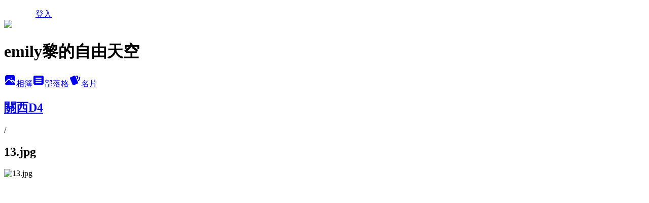

--- FILE ---
content_type: text/html; charset=utf-8
request_url: https://a94177017.pixnet.net/albums/416421036/photos/4726147147
body_size: 11914
content:
<!DOCTYPE html><html lang="zh-TW"><head><meta charSet="utf-8"/><meta name="viewport" content="width=device-width, initial-scale=1"/><link rel="preload" href="/logo_pixnet_ch.svg" as="image"/><link rel="preload" as="image" href="https://picsum.photos/seed/a94177017/1200/400"/><link rel="preload" href="https://pimg.1px.tw/a94177017/1549981647-3906459718.jpg" as="image"/><link rel="stylesheet" href="/main.css" data-precedence="base"/><link rel="preload" as="script" fetchPriority="low" href="https://static.1px.tw/blog-next/_next/static/chunks/94688e2baa9fea03.js"/><script src="https://static.1px.tw/blog-next/_next/static/chunks/41eaa5427c45ebcc.js" async=""></script><script src="https://static.1px.tw/blog-next/_next/static/chunks/e2c6231760bc85bd.js" async=""></script><script src="https://static.1px.tw/blog-next/_next/static/chunks/94bde6376cf279be.js" async=""></script><script src="https://static.1px.tw/blog-next/_next/static/chunks/426b9d9d938a9eb4.js" async=""></script><script src="https://static.1px.tw/blog-next/_next/static/chunks/turbopack-5021d21b4b170dda.js" async=""></script><script src="https://static.1px.tw/blog-next/_next/static/chunks/ff1a16fafef87110.js" async=""></script><script src="https://static.1px.tw/blog-next/_next/static/chunks/e308b2b9ce476a3e.js" async=""></script><script src="https://static.1px.tw/blog-next/_next/static/chunks/2bf79572a40338b7.js" async=""></script><script src="https://static.1px.tw/blog-next/_next/static/chunks/d3c6eed28c1dd8e2.js" async=""></script><script src="https://static.1px.tw/blog-next/_next/static/chunks/d4d39cfc2a072218.js" async=""></script><script src="https://static.1px.tw/blog-next/_next/static/chunks/6a5d72c05b9cd4ba.js" async=""></script><script src="https://static.1px.tw/blog-next/_next/static/chunks/8af6103cf1375f47.js" async=""></script><script src="https://static.1px.tw/blog-next/_next/static/chunks/60d08651d643cedc.js" async=""></script><script src="https://static.1px.tw/blog-next/_next/static/chunks/0c9bfd0a9436c835.js" async=""></script><script src="https://static.1px.tw/blog-next/_next/static/chunks/ed01c75076819ebd.js" async=""></script><script src="https://static.1px.tw/blog-next/_next/static/chunks/a4df8fc19a9a82e6.js" async=""></script><title>13.jpg - 痞客邦</title><meta name="description" content="13.jpg"/><meta name="google-adsense-platform-account" content="pub-2647689032095179"/><meta name="fb:app_id" content="101730233200171"/><link rel="canonical" href="https://a94177017.pixnet.net/blog/albums/416421036/photos/4726147147"/><meta property="og:title" content="13.jpg - 痞客邦"/><meta property="og:description" content="13.jpg"/><meta property="og:url" content="https://a94177017.pixnet.net/blog/albums/416421036/photos/4726147147"/><meta property="og:image" content="https://pimg.1px.tw/a94177017/1549981647-3906459718.jpg"/><meta property="og:image:width" content="1200"/><meta property="og:image:height" content="630"/><meta property="og:image:alt" content="13.jpg"/><meta property="og:type" content="article"/><meta name="twitter:card" content="summary_large_image"/><meta name="twitter:title" content="13.jpg - 痞客邦"/><meta name="twitter:description" content="13.jpg"/><meta name="twitter:image" content="https://pimg.1px.tw/a94177017/1549981647-3906459718.jpg"/><link rel="icon" href="/favicon.ico?favicon.a62c60e0.ico" sizes="32x32" type="image/x-icon"/><script src="https://static.1px.tw/blog-next/_next/static/chunks/a6dad97d9634a72d.js" noModule=""></script></head><body><!--$--><!--/$--><!--$?--><template id="B:0"></template><!--/$--><script>requestAnimationFrame(function(){$RT=performance.now()});</script><script src="https://static.1px.tw/blog-next/_next/static/chunks/94688e2baa9fea03.js" id="_R_" async=""></script><div hidden id="S:0"><script id="pixnet-vars">
          window.PIXNET = {
            post_id: 0,
            name: "a94177017",
            user_id: 0,
            blog_id: "4432454",
            display_ads: true
          }; 
        </script><div class="relative min-h-screen"><nav class="fixed z-20 w-full bg-orange-500 text-white shadow-sm"><div id="pixnet-navbar-ad-blog_top"></div><div class="container mx-auto flex h-14 max-w-5xl items-center justify-between px-5"><a href="https://www.pixnet.net"><img src="/logo_pixnet_ch.svg" alt="PIXNET Logo"/></a><a href="/auth/authorize" class="!text-white">登入</a></div></nav><div class="container mx-auto max-w-5xl pt-[45px]"><div class="sm:px-4"><div class="bg-muted relative flex flex-col items-center justify-center gap-4 overflow-clip py-10 sm:mt-8 sm:rounded-sm"><img src="https://picsum.photos/seed/a94177017/1200/400" class="absolute inset-0 h-full w-full object-cover"/><div class="absolute inset-0 bg-black/40 backdrop-blur-sm"></div><div class="relative z-10 flex flex-col items-center justify-center gap-4 px-4"><span data-slot="avatar" class="relative flex shrink-0 overflow-hidden rounded-full size-24 shadow"><span data-slot="avatar-fallback" class="bg-muted flex size-full items-center justify-center rounded-full"></span></span><div class="text-center"><h1 class="mb-1 text-2xl font-bold text-white text-shadow-2xs">emily黎的自由天空</h1></div><div class="flex items-center justify-center gap-3"><a href="/albums" data-slot="button" class="inline-flex items-center justify-center gap-2 whitespace-nowrap text-sm font-medium transition-all disabled:pointer-events-none disabled:opacity-50 [&amp;_svg]:pointer-events-none [&amp;_svg:not([class*=&#x27;size-&#x27;])]:size-4 shrink-0 [&amp;_svg]:shrink-0 outline-none focus-visible:border-ring focus-visible:ring-ring/50 focus-visible:ring-[3px] aria-invalid:ring-destructive/20 dark:aria-invalid:ring-destructive/40 aria-invalid:border-destructive bg-primary text-primary-foreground hover:bg-primary/90 h-9 px-4 py-2 has-[&gt;svg]:px-3 cursor-pointer rounded-full"><svg xmlns="http://www.w3.org/2000/svg" width="24" height="24" viewBox="0 0 24 24" fill="currentColor" stroke="none" class="tabler-icon tabler-icon-photo-filled "><path d="M8.813 11.612c.457 -.38 .918 -.38 1.386 .011l.108 .098l4.986 4.986l.094 .083a1 1 0 0 0 1.403 -1.403l-.083 -.094l-1.292 -1.293l.292 -.293l.106 -.095c.457 -.38 .918 -.38 1.386 .011l.108 .098l4.674 4.675a4 4 0 0 1 -3.775 3.599l-.206 .005h-12a4 4 0 0 1 -3.98 -3.603l6.687 -6.69l.106 -.095zm9.187 -9.612a4 4 0 0 1 3.995 3.8l.005 .2v9.585l-3.293 -3.292l-.15 -.137c-1.256 -1.095 -2.85 -1.097 -4.096 -.017l-.154 .14l-.307 .306l-2.293 -2.292l-.15 -.137c-1.256 -1.095 -2.85 -1.097 -4.096 -.017l-.154 .14l-5.307 5.306v-9.585a4 4 0 0 1 3.8 -3.995l.2 -.005h12zm-2.99 5l-.127 .007a1 1 0 0 0 0 1.986l.117 .007l.127 -.007a1 1 0 0 0 0 -1.986l-.117 -.007z"></path></svg>相簿</a><a href="/blog" data-slot="button" class="inline-flex items-center justify-center gap-2 whitespace-nowrap text-sm font-medium transition-all disabled:pointer-events-none disabled:opacity-50 [&amp;_svg]:pointer-events-none [&amp;_svg:not([class*=&#x27;size-&#x27;])]:size-4 shrink-0 [&amp;_svg]:shrink-0 outline-none focus-visible:border-ring focus-visible:ring-ring/50 focus-visible:ring-[3px] aria-invalid:ring-destructive/20 dark:aria-invalid:ring-destructive/40 aria-invalid:border-destructive border bg-background shadow-xs hover:bg-accent hover:text-accent-foreground dark:bg-input/30 dark:border-input dark:hover:bg-input/50 h-9 px-4 py-2 has-[&gt;svg]:px-3 cursor-pointer rounded-full"><svg xmlns="http://www.w3.org/2000/svg" width="24" height="24" viewBox="0 0 24 24" fill="currentColor" stroke="none" class="tabler-icon tabler-icon-article-filled "><path d="M19 3a3 3 0 0 1 2.995 2.824l.005 .176v12a3 3 0 0 1 -2.824 2.995l-.176 .005h-14a3 3 0 0 1 -2.995 -2.824l-.005 -.176v-12a3 3 0 0 1 2.824 -2.995l.176 -.005h14zm-2 12h-10l-.117 .007a1 1 0 0 0 0 1.986l.117 .007h10l.117 -.007a1 1 0 0 0 0 -1.986l-.117 -.007zm0 -4h-10l-.117 .007a1 1 0 0 0 0 1.986l.117 .007h10l.117 -.007a1 1 0 0 0 0 -1.986l-.117 -.007zm0 -4h-10l-.117 .007a1 1 0 0 0 0 1.986l.117 .007h10l.117 -.007a1 1 0 0 0 0 -1.986l-.117 -.007z"></path></svg>部落格</a><a href="https://www.pixnet.net/pcard/a94177017" data-slot="button" class="inline-flex items-center justify-center gap-2 whitespace-nowrap text-sm font-medium transition-all disabled:pointer-events-none disabled:opacity-50 [&amp;_svg]:pointer-events-none [&amp;_svg:not([class*=&#x27;size-&#x27;])]:size-4 shrink-0 [&amp;_svg]:shrink-0 outline-none focus-visible:border-ring focus-visible:ring-ring/50 focus-visible:ring-[3px] aria-invalid:ring-destructive/20 dark:aria-invalid:ring-destructive/40 aria-invalid:border-destructive border bg-background shadow-xs hover:bg-accent hover:text-accent-foreground dark:bg-input/30 dark:border-input dark:hover:bg-input/50 h-9 px-4 py-2 has-[&gt;svg]:px-3 cursor-pointer rounded-full"><svg xmlns="http://www.w3.org/2000/svg" width="24" height="24" viewBox="0 0 24 24" fill="currentColor" stroke="none" class="tabler-icon tabler-icon-cards-filled "><path d="M10.348 3.169l-7.15 3.113a2 2 0 0 0 -1.03 2.608l4.92 11.895a1.96 1.96 0 0 0 2.59 1.063l7.142 -3.11a2.002 2.002 0 0 0 1.036 -2.611l-4.92 -11.894a1.96 1.96 0 0 0 -2.588 -1.064z"></path><path d="M16 3a2 2 0 0 1 1.995 1.85l.005 .15v3.5a1 1 0 0 1 -1.993 .117l-.007 -.117v-3.5h-1a1 1 0 0 1 -.117 -1.993l.117 -.007h1z"></path><path d="M19.08 5.61a1 1 0 0 1 1.31 -.53c.257 .108 .505 .21 .769 .314a2 2 0 0 1 1.114 2.479l-.056 .146l-2.298 5.374a1 1 0 0 1 -1.878 -.676l.04 -.11l2.296 -5.371l-.366 -.148l-.402 -.167a1 1 0 0 1 -.53 -1.312z"></path></svg>名片</a></div></div></div></div><div class="p-4"><div class="mb-4 flex items-center gap-2"><a href="/albums/416421036" class="text-gray-400 hover:text-gray-500"><h2 class="text-lg font-bold">關西D4</h2></a><span>/</span><h2 class="text-lg font-bold text-gray-500">13.jpg</h2></div><div class="overflow-clip rounded-lg border"><img src="https://pimg.1px.tw/a94177017/1549981647-3906459718.jpg" alt="13.jpg" class="h-auto w-full rounded-lg object-contain"/></div></div></div></div><section aria-label="Notifications alt+T" tabindex="-1" aria-live="polite" aria-relevant="additions text" aria-atomic="false"></section></div><script>$RB=[];$RV=function(a){$RT=performance.now();for(var b=0;b<a.length;b+=2){var c=a[b],e=a[b+1];null!==e.parentNode&&e.parentNode.removeChild(e);var f=c.parentNode;if(f){var g=c.previousSibling,h=0;do{if(c&&8===c.nodeType){var d=c.data;if("/$"===d||"/&"===d)if(0===h)break;else h--;else"$"!==d&&"$?"!==d&&"$~"!==d&&"$!"!==d&&"&"!==d||h++}d=c.nextSibling;f.removeChild(c);c=d}while(c);for(;e.firstChild;)f.insertBefore(e.firstChild,c);g.data="$";g._reactRetry&&requestAnimationFrame(g._reactRetry)}}a.length=0};
$RC=function(a,b){if(b=document.getElementById(b))(a=document.getElementById(a))?(a.previousSibling.data="$~",$RB.push(a,b),2===$RB.length&&("number"!==typeof $RT?requestAnimationFrame($RV.bind(null,$RB)):(a=performance.now(),setTimeout($RV.bind(null,$RB),2300>a&&2E3<a?2300-a:$RT+300-a)))):b.parentNode.removeChild(b)};$RC("B:0","S:0")</script><script>(self.__next_f=self.__next_f||[]).push([0])</script><script>self.__next_f.push([1,"1:\"$Sreact.fragment\"\n3:I[39756,[\"https://static.1px.tw/blog-next/_next/static/chunks/ff1a16fafef87110.js\",\"https://static.1px.tw/blog-next/_next/static/chunks/e308b2b9ce476a3e.js\"],\"default\"]\n4:I[53536,[\"https://static.1px.tw/blog-next/_next/static/chunks/ff1a16fafef87110.js\",\"https://static.1px.tw/blog-next/_next/static/chunks/e308b2b9ce476a3e.js\"],\"default\"]\n6:I[97367,[\"https://static.1px.tw/blog-next/_next/static/chunks/ff1a16fafef87110.js\",\"https://static.1px.tw/blog-next/_next/static/chunks/e308b2b9ce476a3e.js\"],\"OutletBoundary\"]\n8:I[97367,[\"https://static.1px.tw/blog-next/_next/static/chunks/ff1a16fafef87110.js\",\"https://static.1px.tw/blog-next/_next/static/chunks/e308b2b9ce476a3e.js\"],\"ViewportBoundary\"]\na:I[97367,[\"https://static.1px.tw/blog-next/_next/static/chunks/ff1a16fafef87110.js\",\"https://static.1px.tw/blog-next/_next/static/chunks/e308b2b9ce476a3e.js\"],\"MetadataBoundary\"]\nc:I[63491,[\"https://static.1px.tw/blog-next/_next/static/chunks/2bf79572a40338b7.js\",\"https://static.1px.tw/blog-next/_next/static/chunks/d3c6eed28c1dd8e2.js\"],\"default\"]\n"])</script><script>self.__next_f.push([1,"0:{\"P\":null,\"b\":\"jLMCWaFgMfR_swzrVDvgI\",\"c\":[\"\",\"albums\",\"416421036\",\"photos\",\"4726147147\"],\"q\":\"\",\"i\":false,\"f\":[[[\"\",{\"children\":[\"albums\",{\"children\":[[\"id\",\"416421036\",\"d\"],{\"children\":[\"photos\",{\"children\":[[\"photoId\",\"4726147147\",\"d\"],{\"children\":[\"__PAGE__\",{}]}]}]}]}]},\"$undefined\",\"$undefined\",true],[[\"$\",\"$1\",\"c\",{\"children\":[[[\"$\",\"script\",\"script-0\",{\"src\":\"https://static.1px.tw/blog-next/_next/static/chunks/d4d39cfc2a072218.js\",\"async\":true,\"nonce\":\"$undefined\"}],[\"$\",\"script\",\"script-1\",{\"src\":\"https://static.1px.tw/blog-next/_next/static/chunks/6a5d72c05b9cd4ba.js\",\"async\":true,\"nonce\":\"$undefined\"}],[\"$\",\"script\",\"script-2\",{\"src\":\"https://static.1px.tw/blog-next/_next/static/chunks/8af6103cf1375f47.js\",\"async\":true,\"nonce\":\"$undefined\"}]],\"$L2\"]}],{\"children\":[[\"$\",\"$1\",\"c\",{\"children\":[null,[\"$\",\"$L3\",null,{\"parallelRouterKey\":\"children\",\"error\":\"$undefined\",\"errorStyles\":\"$undefined\",\"errorScripts\":\"$undefined\",\"template\":[\"$\",\"$L4\",null,{}],\"templateStyles\":\"$undefined\",\"templateScripts\":\"$undefined\",\"notFound\":\"$undefined\",\"forbidden\":\"$undefined\",\"unauthorized\":\"$undefined\"}]]}],{\"children\":[[\"$\",\"$1\",\"c\",{\"children\":[null,[\"$\",\"$L3\",null,{\"parallelRouterKey\":\"children\",\"error\":\"$undefined\",\"errorStyles\":\"$undefined\",\"errorScripts\":\"$undefined\",\"template\":[\"$\",\"$L4\",null,{}],\"templateStyles\":\"$undefined\",\"templateScripts\":\"$undefined\",\"notFound\":\"$undefined\",\"forbidden\":\"$undefined\",\"unauthorized\":\"$undefined\"}]]}],{\"children\":[[\"$\",\"$1\",\"c\",{\"children\":[null,[\"$\",\"$L3\",null,{\"parallelRouterKey\":\"children\",\"error\":\"$undefined\",\"errorStyles\":\"$undefined\",\"errorScripts\":\"$undefined\",\"template\":[\"$\",\"$L4\",null,{}],\"templateStyles\":\"$undefined\",\"templateScripts\":\"$undefined\",\"notFound\":\"$undefined\",\"forbidden\":\"$undefined\",\"unauthorized\":\"$undefined\"}]]}],{\"children\":[[\"$\",\"$1\",\"c\",{\"children\":[null,[\"$\",\"$L3\",null,{\"parallelRouterKey\":\"children\",\"error\":\"$undefined\",\"errorStyles\":\"$undefined\",\"errorScripts\":\"$undefined\",\"template\":[\"$\",\"$L4\",null,{}],\"templateStyles\":\"$undefined\",\"templateScripts\":\"$undefined\",\"notFound\":\"$undefined\",\"forbidden\":\"$undefined\",\"unauthorized\":\"$undefined\"}]]}],{\"children\":[[\"$\",\"$1\",\"c\",{\"children\":[\"$L5\",[[\"$\",\"script\",\"script-0\",{\"src\":\"https://static.1px.tw/blog-next/_next/static/chunks/0c9bfd0a9436c835.js\",\"async\":true,\"nonce\":\"$undefined\"}],[\"$\",\"script\",\"script-1\",{\"src\":\"https://static.1px.tw/blog-next/_next/static/chunks/ed01c75076819ebd.js\",\"async\":true,\"nonce\":\"$undefined\"}],[\"$\",\"script\",\"script-2\",{\"src\":\"https://static.1px.tw/blog-next/_next/static/chunks/a4df8fc19a9a82e6.js\",\"async\":true,\"nonce\":\"$undefined\"}]],[\"$\",\"$L6\",null,{\"children\":\"$@7\"}]]}],{},null,false,false]},null,false,false]},null,false,false]},null,false,false]},null,false,false]},null,false,false],[\"$\",\"$1\",\"h\",{\"children\":[null,[\"$\",\"$L8\",null,{\"children\":\"$@9\"}],[\"$\",\"$La\",null,{\"children\":\"$@b\"}],null]}],false]],\"m\":\"$undefined\",\"G\":[\"$c\",[]],\"S\":false}\n"])</script><script>self.__next_f.push([1,"9:[[\"$\",\"meta\",\"0\",{\"charSet\":\"utf-8\"}],[\"$\",\"meta\",\"1\",{\"name\":\"viewport\",\"content\":\"width=device-width, initial-scale=1\"}]]\n"])</script><script>self.__next_f.push([1,"d:I[79520,[\"https://static.1px.tw/blog-next/_next/static/chunks/d4d39cfc2a072218.js\",\"https://static.1px.tw/blog-next/_next/static/chunks/6a5d72c05b9cd4ba.js\",\"https://static.1px.tw/blog-next/_next/static/chunks/8af6103cf1375f47.js\"],\"\"]\n10:I[2352,[\"https://static.1px.tw/blog-next/_next/static/chunks/d4d39cfc2a072218.js\",\"https://static.1px.tw/blog-next/_next/static/chunks/6a5d72c05b9cd4ba.js\",\"https://static.1px.tw/blog-next/_next/static/chunks/8af6103cf1375f47.js\"],\"AdultWarningModal\"]\n11:I[69182,[\"https://static.1px.tw/blog-next/_next/static/chunks/d4d39cfc2a072218.js\",\"https://static.1px.tw/blog-next/_next/static/chunks/6a5d72c05b9cd4ba.js\",\"https://static.1px.tw/blog-next/_next/static/chunks/8af6103cf1375f47.js\"],\"HydrationComplete\"]\n12:I[12985,[\"https://static.1px.tw/blog-next/_next/static/chunks/d4d39cfc2a072218.js\",\"https://static.1px.tw/blog-next/_next/static/chunks/6a5d72c05b9cd4ba.js\",\"https://static.1px.tw/blog-next/_next/static/chunks/8af6103cf1375f47.js\"],\"NuqsAdapter\"]\n13:I[82782,[\"https://static.1px.tw/blog-next/_next/static/chunks/d4d39cfc2a072218.js\",\"https://static.1px.tw/blog-next/_next/static/chunks/6a5d72c05b9cd4ba.js\",\"https://static.1px.tw/blog-next/_next/static/chunks/8af6103cf1375f47.js\"],\"RefineContext\"]\n14:I[29306,[\"https://static.1px.tw/blog-next/_next/static/chunks/d4d39cfc2a072218.js\",\"https://static.1px.tw/blog-next/_next/static/chunks/6a5d72c05b9cd4ba.js\",\"https://static.1px.tw/blog-next/_next/static/chunks/8af6103cf1375f47.js\",\"https://static.1px.tw/blog-next/_next/static/chunks/60d08651d643cedc.js\",\"https://static.1px.tw/blog-next/_next/static/chunks/d3c6eed28c1dd8e2.js\"],\"default\"]\n2:[\"$\",\"html\",null,{\"lang\":\"zh-TW\",\"children\":[[\"$\",\"$Ld\",null,{\"id\":\"google-tag-manager\",\"strategy\":\"afterInteractive\",\"children\":\"\\n(function(w,d,s,l,i){w[l]=w[l]||[];w[l].push({'gtm.start':\\nnew Date().getTime(),event:'gtm.js'});var f=d.getElementsByTagName(s)[0],\\nj=d.createElement(s),dl=l!='dataLayer'?'\u0026l='+l:'';j.async=true;j.src=\\n'https://www.googletagmanager.com/gtm.js?id='+i+dl;f.parentNode.insertBefore(j,f);\\n})(window,document,'script','dataLayer','GTM-TRLQMPKX');\\n  \"}],\"$Le\",\"$Lf\",[\"$\",\"body\",null,{\"children\":[[\"$\",\"$L10\",null,{\"display\":false}],[\"$\",\"$L11\",null,{}],[\"$\",\"$L12\",null,{\"children\":[\"$\",\"$L13\",null,{\"children\":[\"$\",\"$L3\",null,{\"parallelRouterKey\":\"children\",\"error\":\"$undefined\",\"errorStyles\":\"$undefined\",\"errorScripts\":\"$undefined\",\"template\":[\"$\",\"$L4\",null,{}],\"templateStyles\":\"$undefined\",\"templateScripts\":\"$undefined\",\"notFound\":[[\"$\",\"$L14\",null,{}],[]],\"forbidden\":\"$undefined\",\"unauthorized\":\"$undefined\"}]}]}]]}]]}]\n"])</script><script>self.__next_f.push([1,"e:null\nf:null\n"])</script><script>self.__next_f.push([1,"16:I[86294,[\"https://static.1px.tw/blog-next/_next/static/chunks/d4d39cfc2a072218.js\",\"https://static.1px.tw/blog-next/_next/static/chunks/6a5d72c05b9cd4ba.js\",\"https://static.1px.tw/blog-next/_next/static/chunks/8af6103cf1375f47.js\",\"https://static.1px.tw/blog-next/_next/static/chunks/0c9bfd0a9436c835.js\",\"https://static.1px.tw/blog-next/_next/static/chunks/ed01c75076819ebd.js\",\"https://static.1px.tw/blog-next/_next/static/chunks/a4df8fc19a9a82e6.js\"],\"HeaderSection\"]\n18:I[27201,[\"https://static.1px.tw/blog-next/_next/static/chunks/ff1a16fafef87110.js\",\"https://static.1px.tw/blog-next/_next/static/chunks/e308b2b9ce476a3e.js\"],\"IconMark\"]\n:HL[\"/main.css\",\"style\"]\n"])</script><script>self.__next_f.push([1,"5:[[\"$\",\"script\",null,{\"id\":\"pixnet-vars\",\"children\":\"\\n          window.PIXNET = {\\n            post_id: 0,\\n            name: \\\"a94177017\\\",\\n            user_id: 0,\\n            blog_id: \\\"4432454\\\",\\n            display_ads: true\\n          }; \\n        \"}],[\"$\",\"link\",null,{\"rel\":\"stylesheet\",\"href\":\"/main.css\",\"precedence\":\"base\"}],[\"$\",\"div\",null,{\"className\":\"relative min-h-screen\",\"children\":[\"$L15\",[\"$\",\"div\",null,{\"className\":\"container mx-auto max-w-5xl pt-[45px]\",\"children\":[[\"$\",\"$L16\",null,{\"blog\":{\"blog_id\":\"4432454\",\"urls\":{\"blog_url\":\"https://a94177017.pixnet.net/blog\",\"album_url\":\"https://a94177017.pixnet.net/albums\",\"card_url\":\"https://www.pixnet.net/pcard/a94177017\",\"sitemap_url\":\"https://a94177017.pixnet.net/sitemap.xml\"},\"name\":\"a94177017\",\"display_name\":\"emily黎的自由天空\",\"description\":\"生平無大志，只愛四處趴趴造，用鏡頭記錄旅行，分享美食\\r\\n\u003cscript async src=\\\"//pic.sopili.net/move/allviews/user/a94177017.js\\\" id=\\\"allviews\\\"\u003e\u003c/script\u003e\",\"visibility\":\"public\",\"freeze\":\"active\",\"default_comment_permission\":\"deny\",\"service_album\":\"enable\",\"rss_mode\":\"auto\",\"taxonomy\":{\"id\":16,\"name\":\"休閒旅遊\"},\"logo\":{\"id\":null,\"url\":\"https://s3.1px.tw/blog/common/avatar/blog_cover_light.jpg\"},\"logo_url\":\"https://s3.1px.tw/blog/common/avatar/blog_cover_light.jpg\",\"owner\":{\"sub\":\"838255172869330895\",\"display_name\":\"emily\",\"avatar\":\"https://pimg.1px.tw/a94177017/logo/a94177017.png\",\"login_country\":null,\"login_city\":null,\"login_at\":0,\"created_at\":1378018275,\"updated_at\":1765078495},\"socials\":{\"social_email\":null,\"social_line\":null,\"social_facebook\":null,\"social_instagram\":null,\"social_youtube\":null,\"created_at\":null,\"updated_at\":null},\"stats\":{\"views_initialized\":3221113,\"views_total\":3222304,\"views_today\":22,\"post_count\":0,\"updated_at\":1768739414},\"marketing\":{\"keywords\":null,\"gsc_site_verification\":null,\"sitemap_verified_at\":1767495324,\"ga_account\":null,\"created_at\":1766083511,\"updated_at\":1767495324},\"watermark\":null,\"custom_domain\":null,\"hero_image\":{\"id\":1768739541,\"url\":\"https://picsum.photos/seed/a94177017/1200/400\"},\"widgets\":{\"sidebar1\":[{\"id\":51838301,\"identifier\":\"cus1076494\",\"title\":\"BloggerAds\",\"sort\":3,\"data\":\"\u003cscript type=\\\"text/javascript\\\" src=\\\"http://js1.bloggerads.net/showads.aspx?blogid=20141111000005\u0026amp;charset=utf-8\\\"\u003e\u003c/script\u003e\"},{\"id\":51838302,\"identifier\":\"pixMyPlace\",\"title\":\"歡迎光臨emily黎的自由天空!!\",\"sort\":4,\"data\":null},{\"id\":51838304,\"identifier\":\"pixCategory\",\"title\":\"文章分類\",\"sort\":6,\"data\":[{\"type\":\"folder\",\"id\":null,\"name\":\"澳洲\",\"children\":[{\"type\":\"category\",\"id\":\"9005486486\",\"name\":\"2013布里斯本，拜侖灣longstay\",\"post_count\":5,\"url\":\"\",\"sort\":0},{\"type\":\"category\",\"id\":\"9005486492\",\"name\":\"2012雪梨；墨爾本自由行\",\"post_count\":5,\"url\":\"\",\"sort\":0},{\"type\":\"category\",\"id\":\"9005486495\",\"name\":\"2011昆士蘭longstay\",\"post_count\":8,\"url\":\"\",\"sort\":0},{\"type\":\"category\",\"id\":\"9005486498\",\"name\":\"2010布里斯本longstay\",\"post_count\":13,\"url\":\"\",\"sort\":0},{\"type\":\"category\",\"id\":\"9003147515\",\"name\":\"2016西澳柏斯自由行\",\"post_count\":20,\"url\":\"\",\"sort\":0}],\"url\":\"\",\"sort\":7},{\"type\":\"folder\",\"id\":null,\"name\":\"新加坡\",\"children\":[{\"type\":\"category\",\"id\":\"9005486891\",\"name\":\"2016新加坡轉機市區趴趴GO\",\"post_count\":1,\"url\":\"\",\"sort\":0},{\"type\":\"category\",\"id\":\"9005500306\",\"name\":\"2016新加坡轉機分享\",\"post_count\":1,\"url\":\"\",\"sort\":0}],\"url\":\"\",\"sort\":8},{\"type\":\"folder\",\"id\":null,\"name\":\"歐洲\",\"children\":[{\"type\":\"category\",\"id\":\"9006913928\",\"name\":\"2019東歐~克羅埃西亞X斯洛維尼亞X波士尼亞\",\"post_count\":20,\"url\":\"\",\"sort\":0}],\"url\":\"\",\"sort\":9},{\"type\":\"folder\",\"id\":null,\"name\":\"日本\",\"children\":[{\"type\":\"category\",\"id\":\"9003147527\",\"name\":\"2015北陸黑部立山合掌村\",\"post_count\":11,\"url\":\"\",\"sort\":0},{\"type\":\"category\",\"id\":\"9005486507\",\"name\":\"2013北海道\",\"post_count\":14,\"url\":\"\",\"sort\":0},{\"type\":\"category\",\"id\":\"9005486510\",\"name\":\"2017關東自由行\",\"post_count\":9,\"url\":\"\",\"sort\":0},{\"type\":\"category\",\"id\":\"9006859451\",\"name\":\"2018關西賞楓自由行\",\"post_count\":15,\"url\":\"\",\"sort\":0},{\"type\":\"category\",\"id\":\"9006931169\",\"name\":\"2019九州自由行\",\"post_count\":10,\"url\":\"\",\"sort\":0}],\"url\":\"\",\"sort\":10},{\"type\":\"folder\",\"id\":null,\"name\":\"中國\",\"children\":[{\"type\":\"category\",\"id\":\"9003147539\",\"name\":\"2012上海自由行\",\"post_count\":5,\"url\":\"\",\"sort\":0}],\"url\":\"\",\"sort\":12},{\"type\":\"folder\",\"id\":null,\"name\":\"香港澳門\",\"children\":[{\"type\":\"category\",\"id\":\"9004960928\",\"name\":\"2014澳門自由行\",\"post_count\":12,\"url\":\"\",\"sort\":0}],\"url\":\"\",\"sort\":13},{\"type\":\"folder\",\"id\":null,\"name\":\"台北捷運美食地圖\",\"children\":[{\"type\":\"category\",\"id\":\"9006937355\",\"name\":\"文湖線\",\"post_count\":6,\"url\":\"\",\"sort\":0},{\"type\":\"category\",\"id\":\"9006937271\",\"name\":\"淡水信義線\",\"post_count\":92,\"url\":\"\",\"sort\":0},{\"type\":\"category\",\"id\":\"9006937286\",\"name\":\"松山新店線\",\"post_count\":13,\"url\":\"\",\"sort\":0},{\"type\":\"category\",\"id\":\"9006937298\",\"name\":\"板南線\",\"post_count\":73,\"url\":\"\",\"sort\":0},{\"type\":\"category\",\"id\":\"9006937301\",\"name\":\"新莊蘆洲線\",\"post_count\":29,\"url\":\"\",\"sort\":0}],\"url\":\"\",\"sort\":14},{\"type\":\"category\",\"id\":\"9005486894\",\"name\":\"旅遊美食~台北\",\"post_count\":100,\"url\":\"https://abc.com\",\"sort\":0},{\"type\":\"category\",\"id\":\"9006942265\",\"name\":\"旅遊美食~新北市\",\"post_count\":84,\"url\":\"https://abc.com\",\"sort\":1},{\"type\":\"category\",\"id\":\"9006942268\",\"name\":\"旅遊美食~基隆\",\"post_count\":8,\"url\":\"https://abc.com\",\"sort\":2},{\"type\":\"category\",\"id\":\"9005486897\",\"name\":\"旅遊美食~桃園\",\"post_count\":20,\"url\":\"https://abc.com\",\"sort\":3},{\"type\":\"category\",\"id\":\"9006942274\",\"name\":\"旅遊美食~新竹\",\"post_count\":18,\"url\":\"https://abc.com\",\"sort\":4},{\"type\":\"category\",\"id\":\"9006942280\",\"name\":\"旅遊美食~苗栗\",\"post_count\":22,\"url\":\"https://abc.com\",\"sort\":5},{\"type\":\"category\",\"id\":\"9005486900\",\"name\":\"旅遊美食~台中\",\"post_count\":37,\"url\":\"https://abc.com\",\"sort\":6},{\"type\":\"category\",\"id\":\"9006942340\",\"name\":\"旅遊美食~彰化\",\"post_count\":9,\"url\":\"https://abc.com\",\"sort\":7},{\"type\":\"category\",\"id\":\"9006942343\",\"name\":\"旅遊美食~南投\",\"post_count\":19,\"url\":\"https://abc.com\",\"sort\":8},{\"type\":\"category\",\"id\":\"9005486903\",\"name\":\"旅遊美食~雲林\",\"post_count\":21,\"url\":\"https://abc.com\",\"sort\":9},{\"type\":\"category\",\"id\":\"9006942346\",\"name\":\"旅遊美食~嘉義\",\"post_count\":19,\"url\":\"https://abc.com\",\"sort\":10},{\"type\":\"category\",\"id\":\"9006942349\",\"name\":\"旅遊美食~台南\",\"post_count\":26,\"url\":\"https://abc.com\",\"sort\":11},{\"type\":\"category\",\"id\":\"9005486906\",\"name\":\"旅遊美食~高雄\",\"post_count\":19,\"url\":\"https://abc.com\",\"sort\":12},{\"type\":\"category\",\"id\":\"9006942352\",\"name\":\"旅遊美食~屏東\",\"post_count\":10,\"url\":\"https://abc.com\",\"sort\":13},{\"type\":\"category\",\"id\":\"9005486909\",\"name\":\"旅遊美食~宜蘭\",\"post_count\":64,\"url\":\"https://abc.com\",\"sort\":14},{\"type\":\"category\",\"id\":\"9006942355\",\"name\":\"旅遊美食~花蓮\",\"post_count\":16,\"url\":\"https://abc.com\",\"sort\":15},{\"type\":\"category\",\"id\":\"9006942358\",\"name\":\"旅遊美食~台東\",\"post_count\":10,\"url\":\"https://abc.com\",\"sort\":16},{\"type\":\"category\",\"id\":\"9005505692\",\"name\":\"遊記~離島，馬祖\",\"post_count\":9,\"url\":\"https://abc.com\",\"sort\":17},{\"type\":\"category\",\"id\":\"9003259001\",\"name\":\"Edward 親子記錄\",\"post_count\":13,\"url\":\"https://abc.com\",\"sort\":18},{\"type\":\"category\",\"id\":\"9002780057\",\"name\":\"心情手札\",\"post_count\":9,\"url\":\"https://abc.com\",\"sort\":19},{\"type\":\"category\",\"id\":\"9005060698\",\"name\":\"體驗活動\",\"post_count\":10,\"url\":\"https://abc.com\",\"sort\":20},{\"type\":\"category\",\"id\":\"9003782573\",\"name\":\"我的廚房\",\"post_count\":2,\"url\":\"https://abc.com\",\"sort\":21}]},{\"id\":51838305,\"identifier\":\"pixLatestArticle\",\"title\":\"最新文章\",\"sort\":7,\"data\":[{\"id\":\"9563756814\",\"title\":\"【宜蘭】賞花一日遊~~員山北后寺\u003e\u003e棗稻田食玩農創空間\u003e\u003e礁溪渭水之丘\u003e\u003e佛光大學櫻花季\",\"featured\":{\"id\":null,\"url\":\"https://pimg.1px.tw/a94177017/1651742135-1041193757-g.jpg\"},\"tags\":[],\"published_at\":1651999654,\"post_url\":\"https://a94177017.pixnet.net/blog/posts/9563756814\",\"stats\":{\"post_id\":\"9563756814\",\"views\":1022,\"views_today\":4,\"likes\":0,\"link_clicks\":0,\"comments\":4,\"replies\":0,\"created_at\":0,\"updated_at\":1768665347}},{\"id\":\"9469327142\",\"title\":\"【雲林】西螺老街 / 歷史建築 / 美食 / 丸莊.瑞春醬油觀光工廠 / 一日慢慢遊(2022.04更新)\",\"featured\":{\"id\":null,\"url\":\"https://pimg.1px.tw/a94177017/1581134110-103449275.jpg\"},\"tags\":[],\"published_at\":1651478798,\"post_url\":\"https://a94177017.pixnet.net/blog/posts/9469327142\",\"stats\":{\"post_id\":\"9469327142\",\"views\":4330,\"views_today\":1,\"likes\":0,\"link_clicks\":0,\"comments\":4,\"replies\":0,\"created_at\":0,\"updated_at\":1768665429}},{\"id\":\"9563600474\",\"title\":\"【雲林】四湖 . 美麗漁村風情 / 三條崙海水浴場 / 海清宮包公祖廟 / 幸福246K休息站\",\"featured\":{\"id\":null,\"url\":\"https://pimg.1px.tw/a94177017/1651039936-2740052957-g.jpg\"},\"tags\":[],\"published_at\":1651048274,\"post_url\":\"https://a94177017.pixnet.net/blog/posts/9563600474\",\"stats\":{\"post_id\":\"9563600474\",\"views\":2113,\"views_today\":1,\"likes\":0,\"link_clicks\":0,\"comments\":1,\"replies\":0,\"created_at\":0,\"updated_at\":1768608597}},{\"id\":\"9537548278\",\"title\":\"【食記】捷運中山國小站。蔡記隆府~龍頭寺老灶火鍋~双龍頭浮誇麻辣鍋\",\"featured\":{\"id\":null,\"url\":\"https://pimg.1px.tw/a94177017/1601306993-4085843551-g.jpg\"},\"tags\":[],\"published_at\":1643014447,\"post_url\":\"https://a94177017.pixnet.net/blog/posts/9537548278\",\"stats\":{\"post_id\":\"9537548278\",\"views\":1719,\"views_today\":1,\"likes\":0,\"link_clicks\":0,\"comments\":6,\"replies\":0,\"created_at\":0,\"updated_at\":1768608466}},{\"id\":\"9561907642\",\"title\":\"【新竹】新埔. 雲夢山丘~ 假日限定, 禪風版世外桃源~雲水觀 / 積木金字塔\",\"featured\":{\"id\":null,\"url\":\"https://pimg.1px.tw/a94177017/1642607077-3676669623-g.jpg\"},\"tags\":[],\"published_at\":1642750685,\"post_url\":\"https://a94177017.pixnet.net/blog/posts/9561907642\",\"stats\":{\"post_id\":\"9561907642\",\"views\":767,\"views_today\":1,\"likes\":0,\"link_clicks\":0,\"comments\":1,\"replies\":0,\"created_at\":0,\"updated_at\":1768608576}},{\"id\":\"9561875710\",\"title\":\"【新竹】新埔輕鬆一日遊~味衞佳柿餅 / 金漢柿餅 / 雲夢山丘 / 客家美食 / 小鎮漫遊\",\"featured\":{\"id\":null,\"url\":\"https://pimg.1px.tw/a94177017/1642433120-3355787165-g.jpg\"},\"tags\":[],\"published_at\":1642604125,\"post_url\":\"https://a94177017.pixnet.net/blog/posts/9561875710\",\"stats\":{\"post_id\":\"9561875710\",\"views\":311,\"views_today\":1,\"likes\":0,\"link_clicks\":0,\"comments\":1,\"replies\":0,\"created_at\":0,\"updated_at\":1768608576}},{\"id\":\"9561501818\",\"title\":\"【苗栗】山城一日遊~追仙草花 + 杭菊 + 童趣十足的神祕小徑\",\"featured\":{\"id\":null,\"url\":\"https://pimg.1px.tw/a94177017/1640510125-1362612431-g.jpg\"},\"tags\":[],\"published_at\":1641312287,\"post_url\":\"https://a94177017.pixnet.net/blog/posts/9561501818\",\"stats\":{\"post_id\":\"9561501818\",\"views\":114,\"views_today\":0,\"likes\":0,\"link_clicks\":0,\"comments\":1,\"replies\":0,\"created_at\":0,\"updated_at\":1768608570}},{\"id\":\"9560962497\",\"title\":\"【南投】魚池 . 鹿篙咖啡莊園~幽靜山林茶園中的世外桃源\",\"featured\":{\"id\":null,\"url\":\"https://pimg.1px.tw/a94177017/1637734318-3056554891-g.jpg\"},\"tags\":[],\"published_at\":1637743205,\"post_url\":\"https://a94177017.pixnet.net/blog/posts/9560962497\",\"stats\":{\"post_id\":\"9560962497\",\"views\":167,\"views_today\":0,\"likes\":0,\"link_clicks\":0,\"comments\":2,\"replies\":0,\"created_at\":0,\"updated_at\":0}},{\"id\":\"9560829833\",\"title\":\"【宜蘭】員山 . “鰻晏”~鰻魚專業料理平價海鮮熱炒餐廳\",\"featured\":{\"id\":null,\"url\":\"https://pimg.1px.tw/a94177017/1637053280-897178720-g.jpg\"},\"tags\":[],\"published_at\":1637222864,\"post_url\":\"https://a94177017.pixnet.net/blog/posts/9560829833\",\"stats\":{\"post_id\":\"9560829833\",\"views\":1702,\"views_today\":1,\"likes\":0,\"link_clicks\":0,\"comments\":1,\"replies\":0,\"created_at\":0,\"updated_at\":1768147031}},{\"id\":\"9560543262\",\"title\":\"【食記】台北中山區.  Buckskin 柏克金啤酒餐廳\",\"featured\":{\"id\":null,\"url\":\"https://pimg.1px.tw/a94177017/1636361154-25753555-g.jpg\"},\"tags\":[],\"published_at\":1636620184,\"post_url\":\"https://a94177017.pixnet.net/blog/posts/9560543262\",\"stats\":{\"post_id\":\"9560543262\",\"views\":1249,\"views_today\":1,\"likes\":0,\"link_clicks\":0,\"comments\":1,\"replies\":0,\"created_at\":0,\"updated_at\":1768665343}}]},{\"id\":51838306,\"identifier\":\"pixLatestComment\",\"title\":\"最新留言\",\"sort\":8,\"data\":null},{\"id\":51838307,\"identifier\":\"pixHotArticle\",\"title\":\"熱門文章\",\"sort\":9,\"data\":[{\"id\":\"9366250013\",\"title\":\"【食記】捷運東門站。SECOND FLOOR CAFE 貳樓。仁愛店\",\"featured\":{\"id\":null,\"url\":\"https://pimg.1px.tw/a94177017/1399615291-820633885.jpg\"},\"tags\":[],\"published_at\":1399651339,\"post_url\":\"https://a94177017.pixnet.net/blog/posts/9366250013\",\"stats\":{\"post_id\":\"9366250013\",\"views\":2180,\"views_today\":1,\"likes\":0,\"link_clicks\":0,\"comments\":0,\"replies\":0,\"created_at\":0,\"updated_at\":1768607678}},{\"id\":\"9405097498\",\"title\":\"【桃園】大溪。員樹林，落羽松大道\",\"featured\":{\"id\":null,\"url\":\"https://pimg.1px.tw/a94177017/1420557384-3073153896.jpg\"},\"tags\":[],\"published_at\":1420557654,\"post_url\":\"https://a94177017.pixnet.net/blog/posts/9405097498\",\"stats\":{\"post_id\":\"9405097498\",\"views\":3912,\"views_today\":1,\"likes\":6,\"link_clicks\":0,\"comments\":15,\"replies\":0,\"created_at\":0,\"updated_at\":1768665397}},{\"id\":\"9406185601\",\"title\":\"【食記】台北城中，隱藏版的媽媽味~謝阿姨美食坊\",\"featured\":{\"id\":null,\"url\":\"https://pimg.1px.tw/a94177017/1421249617-3805328646.jpg\"},\"tags\":[],\"published_at\":1421334540,\"post_url\":\"https://a94177017.pixnet.net/blog/posts/9406185601\",\"stats\":{\"post_id\":\"9406185601\",\"views\":37692,\"views_today\":1,\"likes\":65,\"link_clicks\":0,\"comments\":6,\"replies\":0,\"created_at\":0,\"updated_at\":1768665353}},{\"id\":\"9414760003\",\"title\":\"【台北】櫻花樹下的浪漫；賞櫻秘境~騰龍御櫻\",\"featured\":{\"id\":null,\"url\":\"https://pimg.1px.tw/a94177017/1426859643-4217009605.jpg\"},\"tags\":[],\"published_at\":1426860428,\"post_url\":\"https://a94177017.pixnet.net/blog/posts/9414760003\",\"stats\":{\"post_id\":\"9414760003\",\"views\":2466,\"views_today\":1,\"likes\":0,\"link_clicks\":0,\"comments\":6,\"replies\":0,\"created_at\":0,\"updated_at\":1768739440}},{\"id\":\"9415148557\",\"title\":\"【食記】捷運小碧潭站。新店~蕃茄主義~預約制異國美食料理\",\"featured\":{\"id\":null,\"url\":\"https://pimg.1px.tw/a94177017/1427081902-3662177222.jpg\"},\"tags\":[],\"published_at\":1427091724,\"post_url\":\"https://a94177017.pixnet.net/blog/posts/9415148557\",\"stats\":{\"post_id\":\"9415148557\",\"views\":36299,\"views_today\":1,\"likes\":58,\"link_clicks\":0,\"comments\":10,\"replies\":0,\"created_at\":0,\"updated_at\":1768607818}},{\"id\":\"9422199439\",\"title\":\"【食記】捷運土城站。Conte de Fée 桐話餐廳\",\"featured\":{\"id\":null,\"url\":\"https://pimg.1px.tw/a94177017/1430669667-3107418125.jpg\"},\"tags\":[],\"published_at\":1430727297,\"post_url\":\"https://a94177017.pixnet.net/blog/posts/9422199439\",\"stats\":{\"post_id\":\"9422199439\",\"views\":35991,\"views_today\":2,\"likes\":33,\"link_clicks\":0,\"comments\":2,\"replies\":0,\"created_at\":0,\"updated_at\":1768607835}},{\"id\":\"9427005077\",\"title\":\"【日本北陸行】大町溫泉鄉。立山王子飯店\",\"featured\":{\"id\":null,\"url\":\"https://pimg.1px.tw/a94177017/1435077614-839814257.jpg\"},\"tags\":[],\"published_at\":1435135725,\"post_url\":\"https://a94177017.pixnet.net/blog/posts/9427005077\",\"stats\":{\"post_id\":\"9427005077\",\"views\":8079,\"views_today\":1,\"likes\":0,\"link_clicks\":0,\"comments\":1,\"replies\":0,\"created_at\":0,\"updated_at\":1768739508}},{\"id\":\"9455356874\",\"title\":\"【食記】捷運東門站。泰味閣；Lèvre樂福賀法式創意糕點\",\"featured\":{\"id\":null,\"url\":\"https://pimg.1px.tw/a94177017/1480432284-2802185789.jpg\"},\"tags\":[],\"published_at\":1480606976,\"post_url\":\"https://a94177017.pixnet.net/blog/posts/9455356874\",\"stats\":{\"post_id\":\"9455356874\",\"views\":8435,\"views_today\":3,\"likes\":0,\"link_clicks\":0,\"comments\":4,\"replies\":0,\"created_at\":0,\"updated_at\":1768608039}},{\"id\":\"9457189247\",\"title\":\"【澳洲】西澳自由行(10)：Albany。Dog Rock、The Gap、Natural Bridge\",\"featured\":{\"id\":null,\"url\":\"https://pimg.1px.tw/a94177017/1486052681-2640389379.jpg\"},\"tags\":[],\"published_at\":1486194191,\"post_url\":\"https://a94177017.pixnet.net/blog/posts/9457189247\",\"stats\":{\"post_id\":\"9457189247\",\"views\":4063,\"views_today\":1,\"likes\":0,\"link_clicks\":0,\"comments\":0,\"replies\":0,\"created_at\":0,\"updated_at\":1768739459}},{\"id\":\"9458517062\",\"title\":\"【澳洲】西澳自由行(17)：Swan Valley 天鵝谷酒莊，美食之旅\",\"featured\":{\"id\":null,\"url\":\"https://pimg.1px.tw/a94177017/1492523184-1883478553.jpg\"},\"tags\":[],\"published_at\":1492523100,\"post_url\":\"https://a94177017.pixnet.net/blog/posts/9458517062\",\"stats\":{\"post_id\":\"9458517062\",\"views\":8009,\"views_today\":1,\"likes\":0,\"link_clicks\":0,\"comments\":0,\"replies\":0,\"created_at\":0,\"updated_at\":1768665347}}]},{\"id\":51838308,\"identifier\":\"pixArchive\",\"title\":\"文章精選\",\"sort\":10,\"data\":null},{\"id\":51838309,\"identifier\":\"pixHits\",\"title\":\"參觀人氣\",\"sort\":11,\"data\":null},{\"id\":51838311,\"identifier\":\"pixVisitor\",\"title\":\"誰來我家\",\"sort\":13,\"data\":null}],\"spotlight\":[{\"id\":51838315,\"identifier\":\"spotlight\",\"title\":\"公告版位\",\"sort\":17,\"data\":\"\"}]},\"display_ads\":true,\"display_adult_warning\":false,\"ad_options\":[],\"adsense\":null,\"css_version\":\"202601182032\",\"created_at\":1378018275,\"updated_at\":1378018343}}],\"$L17\"]}]]}]]\n"])</script><script>self.__next_f.push([1,"b:[[\"$\",\"title\",\"0\",{\"children\":\"13.jpg - 痞客邦\"}],[\"$\",\"meta\",\"1\",{\"name\":\"description\",\"content\":\"13.jpg\"}],[\"$\",\"meta\",\"2\",{\"name\":\"google-adsense-platform-account\",\"content\":\"pub-2647689032095179\"}],[\"$\",\"meta\",\"3\",{\"name\":\"fb:app_id\",\"content\":\"101730233200171\"}],[\"$\",\"link\",\"4\",{\"rel\":\"canonical\",\"href\":\"https://a94177017.pixnet.net/blog/albums/416421036/photos/4726147147\"}],[\"$\",\"meta\",\"5\",{\"property\":\"og:title\",\"content\":\"13.jpg - 痞客邦\"}],[\"$\",\"meta\",\"6\",{\"property\":\"og:description\",\"content\":\"13.jpg\"}],[\"$\",\"meta\",\"7\",{\"property\":\"og:url\",\"content\":\"https://a94177017.pixnet.net/blog/albums/416421036/photos/4726147147\"}],[\"$\",\"meta\",\"8\",{\"property\":\"og:image\",\"content\":\"https://pimg.1px.tw/a94177017/1549981647-3906459718.jpg\"}],[\"$\",\"meta\",\"9\",{\"property\":\"og:image:width\",\"content\":\"1200\"}],[\"$\",\"meta\",\"10\",{\"property\":\"og:image:height\",\"content\":\"630\"}],[\"$\",\"meta\",\"11\",{\"property\":\"og:image:alt\",\"content\":\"13.jpg\"}],[\"$\",\"meta\",\"12\",{\"property\":\"og:type\",\"content\":\"article\"}],[\"$\",\"meta\",\"13\",{\"name\":\"twitter:card\",\"content\":\"summary_large_image\"}],[\"$\",\"meta\",\"14\",{\"name\":\"twitter:title\",\"content\":\"13.jpg - 痞客邦\"}],[\"$\",\"meta\",\"15\",{\"name\":\"twitter:description\",\"content\":\"13.jpg\"}],[\"$\",\"meta\",\"16\",{\"name\":\"twitter:image\",\"content\":\"https://pimg.1px.tw/a94177017/1549981647-3906459718.jpg\"}],[\"$\",\"link\",\"17\",{\"rel\":\"icon\",\"href\":\"/favicon.ico?favicon.a62c60e0.ico\",\"sizes\":\"32x32\",\"type\":\"image/x-icon\"}],[\"$\",\"$L18\",\"18\",{}]]\n"])</script><script>self.__next_f.push([1,"7:null\n"])</script><script>self.__next_f.push([1,":HL[\"https://pimg.1px.tw/a94177017/1549981647-3906459718.jpg\",\"image\"]\n:HL[\"/logo_pixnet_ch.svg\",\"image\"]\n17:[\"$\",\"div\",null,{\"className\":\"p-4\",\"children\":[[\"$\",\"div\",null,{\"className\":\"mb-4 flex items-center gap-2\",\"children\":[[\"$\",\"a\",null,{\"href\":\"/albums/416421036\",\"className\":\"text-gray-400 hover:text-gray-500\",\"children\":[\"$\",\"h2\",null,{\"className\":\"text-lg font-bold\",\"children\":\"關西D4\"}]}],[\"$\",\"span\",null,{\"children\":\"/\"}],[\"$\",\"h2\",null,{\"className\":\"text-lg font-bold text-gray-500\",\"children\":\"13.jpg\"}]]}],[\"$\",\"div\",null,{\"className\":\"overflow-clip rounded-lg border\",\"children\":[\"$\",\"img\",null,{\"src\":\"https://pimg.1px.tw/a94177017/1549981647-3906459718.jpg\",\"alt\":\"13.jpg\",\"className\":\"h-auto w-full rounded-lg object-contain\"}]}]]}]\n15:[\"$\",\"nav\",null,{\"className\":\"fixed z-20 w-full bg-orange-500 text-white shadow-sm\",\"children\":[[\"$\",\"div\",null,{\"id\":\"pixnet-navbar-ad-blog_top\"}],[\"$\",\"div\",null,{\"className\":\"container mx-auto flex h-14 max-w-5xl items-center justify-between px-5\",\"children\":[[\"$\",\"a\",null,{\"href\":\"https://www.pixnet.net\",\"children\":[\"$\",\"img\",null,{\"src\":\"/logo_pixnet_ch.svg\",\"alt\":\"PIXNET Logo\"}]}],[\"$\",\"a\",null,{\"href\":\"/auth/authorize\",\"className\":\"!text-white\",\"children\":\"登入\"}]]}]]}]\n"])</script></body></html>